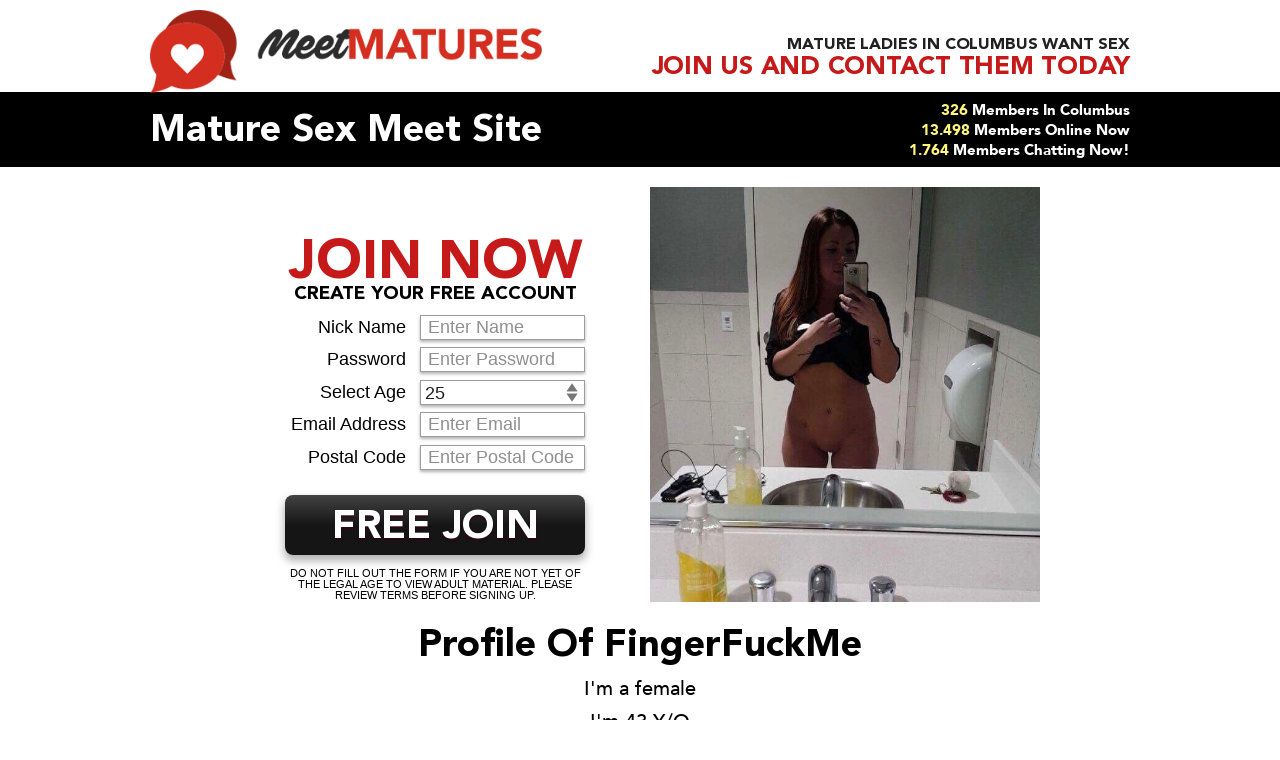

--- FILE ---
content_type: text/html; charset=UTF-8
request_url: https://meetmatures.com/fingerfuckme/
body_size: 9889
content:
<!DOCTYPE html>
<html dir="ltr" lang="en-US" prefix="og: https://ogp.me/ns#">
<head> <meta name="viewport" content="width=device-width, initial-scale=1.0"> 
<meta charset="UTF-8" />
<title>FingerFuckMe | Meet MaturesMeet Matures</title>
<link rel="stylesheet" href="https://meetmatures.b-cdn.net/wp-content/cache/minify/272a9.css" media="all" />

<link rel="pingback" href="https://meetmatures.com/xmlrpc.php" />

		<!-- All in One SEO 4.9.2 - aioseo.com -->
	<meta name="robots" content="max-image-preview:large" />
	<meta name="author" content="m33tm4tur32"/>
	<link rel="canonical" href="https://meetmatures.com/fingerfuckme/" />
	<meta name="generator" content="All in One SEO (AIOSEO) 4.9.2" />
		<meta property="og:locale" content="en_US" />
		<meta property="og:site_name" content="Meet Matures | Mature Dating" />
		<meta property="og:type" content="article" />
		<meta property="og:title" content="FingerFuckMe | Meet Matures" />
		<meta property="og:url" content="https://meetmatures.com/fingerfuckme/" />
		<meta property="article:published_time" content="2019-05-28T11:00:03+00:00" />
		<meta property="article:modified_time" content="2019-05-28T11:00:03+00:00" />
		<meta name="twitter:card" content="summary" />
		<meta name="twitter:title" content="FingerFuckMe | Meet Matures" />
		<script type="application/ld+json" class="aioseo-schema">
			{"@context":"https:\/\/schema.org","@graph":[{"@type":"Article","@id":"https:\/\/meetmatures.com\/fingerfuckme\/#article","name":"FingerFuckMe | Meet Matures","headline":"FingerFuckMe","author":{"@id":"https:\/\/meetmatures.com\/author\/m33tm4tur32\/#author"},"publisher":{"@id":"https:\/\/meetmatures.com\/#organization"},"image":{"@type":"ImageObject","url":"https:\/\/meetmatures.com\/wp-content\/uploads\/2019\/05\/95935.jpg","width":629,"height":669},"datePublished":"2019-05-28T11:00:03+00:00","dateModified":"2019-05-28T11:00:03+00:00","inLanguage":"en-US","mainEntityOfPage":{"@id":"https:\/\/meetmatures.com\/fingerfuckme\/#webpage"},"isPartOf":{"@id":"https:\/\/meetmatures.com\/fingerfuckme\/#webpage"},"articleSection":"profiles"},{"@type":"BreadcrumbList","@id":"https:\/\/meetmatures.com\/fingerfuckme\/#breadcrumblist","itemListElement":[{"@type":"ListItem","@id":"https:\/\/meetmatures.com#listItem","position":1,"name":"Home","item":"https:\/\/meetmatures.com","nextItem":{"@type":"ListItem","@id":"https:\/\/meetmatures.com\/category\/profiles\/#listItem","name":"profiles"}},{"@type":"ListItem","@id":"https:\/\/meetmatures.com\/category\/profiles\/#listItem","position":2,"name":"profiles","item":"https:\/\/meetmatures.com\/category\/profiles\/","nextItem":{"@type":"ListItem","@id":"https:\/\/meetmatures.com\/fingerfuckme\/#listItem","name":"FingerFuckMe"},"previousItem":{"@type":"ListItem","@id":"https:\/\/meetmatures.com#listItem","name":"Home"}},{"@type":"ListItem","@id":"https:\/\/meetmatures.com\/fingerfuckme\/#listItem","position":3,"name":"FingerFuckMe","previousItem":{"@type":"ListItem","@id":"https:\/\/meetmatures.com\/category\/profiles\/#listItem","name":"profiles"}}]},{"@type":"Organization","@id":"https:\/\/meetmatures.com\/#organization","name":"Meet Matures","description":"Mature Dating","url":"https:\/\/meetmatures.com\/"},{"@type":"Person","@id":"https:\/\/meetmatures.com\/author\/m33tm4tur32\/#author","url":"https:\/\/meetmatures.com\/author\/m33tm4tur32\/","name":"m33tm4tur32","image":{"@type":"ImageObject","@id":"https:\/\/meetmatures.com\/fingerfuckme\/#authorImage","url":"https:\/\/secure.gravatar.com\/avatar\/1599034b16364b9bc0d5625837d47022aa7e1a8782d0d2febe99cadd71a48b54?s=96&d=mm&r=g","width":96,"height":96,"caption":"m33tm4tur32"}},{"@type":"WebPage","@id":"https:\/\/meetmatures.com\/fingerfuckme\/#webpage","url":"https:\/\/meetmatures.com\/fingerfuckme\/","name":"FingerFuckMe | Meet Matures","inLanguage":"en-US","isPartOf":{"@id":"https:\/\/meetmatures.com\/#website"},"breadcrumb":{"@id":"https:\/\/meetmatures.com\/fingerfuckme\/#breadcrumblist"},"author":{"@id":"https:\/\/meetmatures.com\/author\/m33tm4tur32\/#author"},"creator":{"@id":"https:\/\/meetmatures.com\/author\/m33tm4tur32\/#author"},"image":{"@type":"ImageObject","url":"https:\/\/meetmatures.com\/wp-content\/uploads\/2019\/05\/95935.jpg","@id":"https:\/\/meetmatures.com\/fingerfuckme\/#mainImage","width":629,"height":669},"primaryImageOfPage":{"@id":"https:\/\/meetmatures.com\/fingerfuckme\/#mainImage"},"datePublished":"2019-05-28T11:00:03+00:00","dateModified":"2019-05-28T11:00:03+00:00"},{"@type":"WebSite","@id":"https:\/\/meetmatures.com\/#website","url":"https:\/\/meetmatures.com\/","name":"Meet Matures","description":"Mature Dating","inLanguage":"en-US","publisher":{"@id":"https:\/\/meetmatures.com\/#organization"}}]}
		</script>
		<!-- All in One SEO -->

<style id='wp-img-auto-sizes-contain-inline-css' type='text/css'>
img:is([sizes=auto i],[sizes^="auto," i]){contain-intrinsic-size:3000px 1500px}
/*# sourceURL=wp-img-auto-sizes-contain-inline-css */
</style>
<style id='wp-emoji-styles-inline-css' type='text/css'>

	img.wp-smiley, img.emoji {
		display: inline !important;
		border: none !important;
		box-shadow: none !important;
		height: 1em !important;
		width: 1em !important;
		margin: 0 0.07em !important;
		vertical-align: -0.1em !important;
		background: none !important;
		padding: 0 !important;
	}
/*# sourceURL=wp-emoji-styles-inline-css */
</style>
<style id='wp-block-library-inline-css' type='text/css'>
:root{--wp-block-synced-color:#7a00df;--wp-block-synced-color--rgb:122,0,223;--wp-bound-block-color:var(--wp-block-synced-color);--wp-editor-canvas-background:#ddd;--wp-admin-theme-color:#007cba;--wp-admin-theme-color--rgb:0,124,186;--wp-admin-theme-color-darker-10:#006ba1;--wp-admin-theme-color-darker-10--rgb:0,107,160.5;--wp-admin-theme-color-darker-20:#005a87;--wp-admin-theme-color-darker-20--rgb:0,90,135;--wp-admin-border-width-focus:2px}@media (min-resolution:192dpi){:root{--wp-admin-border-width-focus:1.5px}}.wp-element-button{cursor:pointer}:root .has-very-light-gray-background-color{background-color:#eee}:root .has-very-dark-gray-background-color{background-color:#313131}:root .has-very-light-gray-color{color:#eee}:root .has-very-dark-gray-color{color:#313131}:root .has-vivid-green-cyan-to-vivid-cyan-blue-gradient-background{background:linear-gradient(135deg,#00d084,#0693e3)}:root .has-purple-crush-gradient-background{background:linear-gradient(135deg,#34e2e4,#4721fb 50%,#ab1dfe)}:root .has-hazy-dawn-gradient-background{background:linear-gradient(135deg,#faaca8,#dad0ec)}:root .has-subdued-olive-gradient-background{background:linear-gradient(135deg,#fafae1,#67a671)}:root .has-atomic-cream-gradient-background{background:linear-gradient(135deg,#fdd79a,#004a59)}:root .has-nightshade-gradient-background{background:linear-gradient(135deg,#330968,#31cdcf)}:root .has-midnight-gradient-background{background:linear-gradient(135deg,#020381,#2874fc)}:root{--wp--preset--font-size--normal:16px;--wp--preset--font-size--huge:42px}.has-regular-font-size{font-size:1em}.has-larger-font-size{font-size:2.625em}.has-normal-font-size{font-size:var(--wp--preset--font-size--normal)}.has-huge-font-size{font-size:var(--wp--preset--font-size--huge)}.has-text-align-center{text-align:center}.has-text-align-left{text-align:left}.has-text-align-right{text-align:right}.has-fit-text{white-space:nowrap!important}#end-resizable-editor-section{display:none}.aligncenter{clear:both}.items-justified-left{justify-content:flex-start}.items-justified-center{justify-content:center}.items-justified-right{justify-content:flex-end}.items-justified-space-between{justify-content:space-between}.screen-reader-text{border:0;clip-path:inset(50%);height:1px;margin:-1px;overflow:hidden;padding:0;position:absolute;width:1px;word-wrap:normal!important}.screen-reader-text:focus{background-color:#ddd;clip-path:none;color:#444;display:block;font-size:1em;height:auto;left:5px;line-height:normal;padding:15px 23px 14px;text-decoration:none;top:5px;width:auto;z-index:100000}html :where(.has-border-color){border-style:solid}html :where([style*=border-top-color]){border-top-style:solid}html :where([style*=border-right-color]){border-right-style:solid}html :where([style*=border-bottom-color]){border-bottom-style:solid}html :where([style*=border-left-color]){border-left-style:solid}html :where([style*=border-width]){border-style:solid}html :where([style*=border-top-width]){border-top-style:solid}html :where([style*=border-right-width]){border-right-style:solid}html :where([style*=border-bottom-width]){border-bottom-style:solid}html :where([style*=border-left-width]){border-left-style:solid}html :where(img[class*=wp-image-]){height:auto;max-width:100%}:where(figure){margin:0 0 1em}html :where(.is-position-sticky){--wp-admin--admin-bar--position-offset:var(--wp-admin--admin-bar--height,0px)}@media screen and (max-width:600px){html :where(.is-position-sticky){--wp-admin--admin-bar--position-offset:0px}}

/*# sourceURL=wp-block-library-inline-css */
</style><style id='global-styles-inline-css' type='text/css'>
:root{--wp--preset--aspect-ratio--square: 1;--wp--preset--aspect-ratio--4-3: 4/3;--wp--preset--aspect-ratio--3-4: 3/4;--wp--preset--aspect-ratio--3-2: 3/2;--wp--preset--aspect-ratio--2-3: 2/3;--wp--preset--aspect-ratio--16-9: 16/9;--wp--preset--aspect-ratio--9-16: 9/16;--wp--preset--color--black: #000000;--wp--preset--color--cyan-bluish-gray: #abb8c3;--wp--preset--color--white: #ffffff;--wp--preset--color--pale-pink: #f78da7;--wp--preset--color--vivid-red: #cf2e2e;--wp--preset--color--luminous-vivid-orange: #ff6900;--wp--preset--color--luminous-vivid-amber: #fcb900;--wp--preset--color--light-green-cyan: #7bdcb5;--wp--preset--color--vivid-green-cyan: #00d084;--wp--preset--color--pale-cyan-blue: #8ed1fc;--wp--preset--color--vivid-cyan-blue: #0693e3;--wp--preset--color--vivid-purple: #9b51e0;--wp--preset--gradient--vivid-cyan-blue-to-vivid-purple: linear-gradient(135deg,rgb(6,147,227) 0%,rgb(155,81,224) 100%);--wp--preset--gradient--light-green-cyan-to-vivid-green-cyan: linear-gradient(135deg,rgb(122,220,180) 0%,rgb(0,208,130) 100%);--wp--preset--gradient--luminous-vivid-amber-to-luminous-vivid-orange: linear-gradient(135deg,rgb(252,185,0) 0%,rgb(255,105,0) 100%);--wp--preset--gradient--luminous-vivid-orange-to-vivid-red: linear-gradient(135deg,rgb(255,105,0) 0%,rgb(207,46,46) 100%);--wp--preset--gradient--very-light-gray-to-cyan-bluish-gray: linear-gradient(135deg,rgb(238,238,238) 0%,rgb(169,184,195) 100%);--wp--preset--gradient--cool-to-warm-spectrum: linear-gradient(135deg,rgb(74,234,220) 0%,rgb(151,120,209) 20%,rgb(207,42,186) 40%,rgb(238,44,130) 60%,rgb(251,105,98) 80%,rgb(254,248,76) 100%);--wp--preset--gradient--blush-light-purple: linear-gradient(135deg,rgb(255,206,236) 0%,rgb(152,150,240) 100%);--wp--preset--gradient--blush-bordeaux: linear-gradient(135deg,rgb(254,205,165) 0%,rgb(254,45,45) 50%,rgb(107,0,62) 100%);--wp--preset--gradient--luminous-dusk: linear-gradient(135deg,rgb(255,203,112) 0%,rgb(199,81,192) 50%,rgb(65,88,208) 100%);--wp--preset--gradient--pale-ocean: linear-gradient(135deg,rgb(255,245,203) 0%,rgb(182,227,212) 50%,rgb(51,167,181) 100%);--wp--preset--gradient--electric-grass: linear-gradient(135deg,rgb(202,248,128) 0%,rgb(113,206,126) 100%);--wp--preset--gradient--midnight: linear-gradient(135deg,rgb(2,3,129) 0%,rgb(40,116,252) 100%);--wp--preset--font-size--small: 13px;--wp--preset--font-size--medium: 20px;--wp--preset--font-size--large: 36px;--wp--preset--font-size--x-large: 42px;--wp--preset--spacing--20: 0.44rem;--wp--preset--spacing--30: 0.67rem;--wp--preset--spacing--40: 1rem;--wp--preset--spacing--50: 1.5rem;--wp--preset--spacing--60: 2.25rem;--wp--preset--spacing--70: 3.38rem;--wp--preset--spacing--80: 5.06rem;--wp--preset--shadow--natural: 6px 6px 9px rgba(0, 0, 0, 0.2);--wp--preset--shadow--deep: 12px 12px 50px rgba(0, 0, 0, 0.4);--wp--preset--shadow--sharp: 6px 6px 0px rgba(0, 0, 0, 0.2);--wp--preset--shadow--outlined: 6px 6px 0px -3px rgb(255, 255, 255), 6px 6px rgb(0, 0, 0);--wp--preset--shadow--crisp: 6px 6px 0px rgb(0, 0, 0);}:where(.is-layout-flex){gap: 0.5em;}:where(.is-layout-grid){gap: 0.5em;}body .is-layout-flex{display: flex;}.is-layout-flex{flex-wrap: wrap;align-items: center;}.is-layout-flex > :is(*, div){margin: 0;}body .is-layout-grid{display: grid;}.is-layout-grid > :is(*, div){margin: 0;}:where(.wp-block-columns.is-layout-flex){gap: 2em;}:where(.wp-block-columns.is-layout-grid){gap: 2em;}:where(.wp-block-post-template.is-layout-flex){gap: 1.25em;}:where(.wp-block-post-template.is-layout-grid){gap: 1.25em;}.has-black-color{color: var(--wp--preset--color--black) !important;}.has-cyan-bluish-gray-color{color: var(--wp--preset--color--cyan-bluish-gray) !important;}.has-white-color{color: var(--wp--preset--color--white) !important;}.has-pale-pink-color{color: var(--wp--preset--color--pale-pink) !important;}.has-vivid-red-color{color: var(--wp--preset--color--vivid-red) !important;}.has-luminous-vivid-orange-color{color: var(--wp--preset--color--luminous-vivid-orange) !important;}.has-luminous-vivid-amber-color{color: var(--wp--preset--color--luminous-vivid-amber) !important;}.has-light-green-cyan-color{color: var(--wp--preset--color--light-green-cyan) !important;}.has-vivid-green-cyan-color{color: var(--wp--preset--color--vivid-green-cyan) !important;}.has-pale-cyan-blue-color{color: var(--wp--preset--color--pale-cyan-blue) !important;}.has-vivid-cyan-blue-color{color: var(--wp--preset--color--vivid-cyan-blue) !important;}.has-vivid-purple-color{color: var(--wp--preset--color--vivid-purple) !important;}.has-black-background-color{background-color: var(--wp--preset--color--black) !important;}.has-cyan-bluish-gray-background-color{background-color: var(--wp--preset--color--cyan-bluish-gray) !important;}.has-white-background-color{background-color: var(--wp--preset--color--white) !important;}.has-pale-pink-background-color{background-color: var(--wp--preset--color--pale-pink) !important;}.has-vivid-red-background-color{background-color: var(--wp--preset--color--vivid-red) !important;}.has-luminous-vivid-orange-background-color{background-color: var(--wp--preset--color--luminous-vivid-orange) !important;}.has-luminous-vivid-amber-background-color{background-color: var(--wp--preset--color--luminous-vivid-amber) !important;}.has-light-green-cyan-background-color{background-color: var(--wp--preset--color--light-green-cyan) !important;}.has-vivid-green-cyan-background-color{background-color: var(--wp--preset--color--vivid-green-cyan) !important;}.has-pale-cyan-blue-background-color{background-color: var(--wp--preset--color--pale-cyan-blue) !important;}.has-vivid-cyan-blue-background-color{background-color: var(--wp--preset--color--vivid-cyan-blue) !important;}.has-vivid-purple-background-color{background-color: var(--wp--preset--color--vivid-purple) !important;}.has-black-border-color{border-color: var(--wp--preset--color--black) !important;}.has-cyan-bluish-gray-border-color{border-color: var(--wp--preset--color--cyan-bluish-gray) !important;}.has-white-border-color{border-color: var(--wp--preset--color--white) !important;}.has-pale-pink-border-color{border-color: var(--wp--preset--color--pale-pink) !important;}.has-vivid-red-border-color{border-color: var(--wp--preset--color--vivid-red) !important;}.has-luminous-vivid-orange-border-color{border-color: var(--wp--preset--color--luminous-vivid-orange) !important;}.has-luminous-vivid-amber-border-color{border-color: var(--wp--preset--color--luminous-vivid-amber) !important;}.has-light-green-cyan-border-color{border-color: var(--wp--preset--color--light-green-cyan) !important;}.has-vivid-green-cyan-border-color{border-color: var(--wp--preset--color--vivid-green-cyan) !important;}.has-pale-cyan-blue-border-color{border-color: var(--wp--preset--color--pale-cyan-blue) !important;}.has-vivid-cyan-blue-border-color{border-color: var(--wp--preset--color--vivid-cyan-blue) !important;}.has-vivid-purple-border-color{border-color: var(--wp--preset--color--vivid-purple) !important;}.has-vivid-cyan-blue-to-vivid-purple-gradient-background{background: var(--wp--preset--gradient--vivid-cyan-blue-to-vivid-purple) !important;}.has-light-green-cyan-to-vivid-green-cyan-gradient-background{background: var(--wp--preset--gradient--light-green-cyan-to-vivid-green-cyan) !important;}.has-luminous-vivid-amber-to-luminous-vivid-orange-gradient-background{background: var(--wp--preset--gradient--luminous-vivid-amber-to-luminous-vivid-orange) !important;}.has-luminous-vivid-orange-to-vivid-red-gradient-background{background: var(--wp--preset--gradient--luminous-vivid-orange-to-vivid-red) !important;}.has-very-light-gray-to-cyan-bluish-gray-gradient-background{background: var(--wp--preset--gradient--very-light-gray-to-cyan-bluish-gray) !important;}.has-cool-to-warm-spectrum-gradient-background{background: var(--wp--preset--gradient--cool-to-warm-spectrum) !important;}.has-blush-light-purple-gradient-background{background: var(--wp--preset--gradient--blush-light-purple) !important;}.has-blush-bordeaux-gradient-background{background: var(--wp--preset--gradient--blush-bordeaux) !important;}.has-luminous-dusk-gradient-background{background: var(--wp--preset--gradient--luminous-dusk) !important;}.has-pale-ocean-gradient-background{background: var(--wp--preset--gradient--pale-ocean) !important;}.has-electric-grass-gradient-background{background: var(--wp--preset--gradient--electric-grass) !important;}.has-midnight-gradient-background{background: var(--wp--preset--gradient--midnight) !important;}.has-small-font-size{font-size: var(--wp--preset--font-size--small) !important;}.has-medium-font-size{font-size: var(--wp--preset--font-size--medium) !important;}.has-large-font-size{font-size: var(--wp--preset--font-size--large) !important;}.has-x-large-font-size{font-size: var(--wp--preset--font-size--x-large) !important;}
/*# sourceURL=global-styles-inline-css */
</style>

<style id='classic-theme-styles-inline-css' type='text/css'>
/*! This file is auto-generated */
.wp-block-button__link{color:#fff;background-color:#32373c;border-radius:9999px;box-shadow:none;text-decoration:none;padding:calc(.667em + 2px) calc(1.333em + 2px);font-size:1.125em}.wp-block-file__button{background:#32373c;color:#fff;text-decoration:none}
/*# sourceURL=https://meetmatures.b-cdn.net/wp-includes/css/classic-themes.min.css */
</style>
<link rel="stylesheet" href="https://meetmatures.b-cdn.net/wp-content/cache/minify/4c431.css" media="all" />

<link rel="https://api.w.org/" href="https://meetmatures.com/wp-json/" /><link rel="alternate" title="JSON" type="application/json" href="https://meetmatures.com/wp-json/wp/v2/posts/808" /><link rel="EditURI" type="application/rsd+xml" title="RSD" href="https://meetmatures.com/xmlrpc.php?rsd" />
<link rel='shortlink' href='https://meetmatures.com/?p=808' />
<!-- Matomo -->
<script>
  var _paq = window._paq = window._paq || [];
  /* tracker methods like "setCustomDimension" should be called before "trackPageView" */
  _paq.push(['trackPageView']);
  _paq.push(['enableLinkTracking']);
  (function() {
    var u="//meetmatures.com/wp-content/plugins/wp-piwik/proxy/"
    _paq.push(['setTrackerUrl', u+'matomo.php']);
    _paq.push(['setSiteId', '358kn8kern']);
    var d=document, g=d.createElement('script'), s=d.getElementsByTagName('script')[0];
    g.async=true; g.src=u+'matomo.php'; s.parentNode.insertBefore(g,s);
  })();
</script>
<!-- End Matomo Code -->
<link rel="icon" href="https://meetmatures.b-cdn.net/wp-content/uploads/2021/12/logomm-75x75.jpg" sizes="32x32" />
<link rel="icon" href="https://meetmatures.b-cdn.net/wp-content/uploads/2021/12/logomm.jpg" sizes="192x192" />
<link rel="apple-touch-icon" href="https://meetmatures.b-cdn.net/wp-content/uploads/2021/12/logomm.jpg" />
<meta name="msapplication-TileImage" content="https://meetmatures.b-cdn.net/wp-content/uploads/2021/12/logomm.jpg" />
	<script src="https://meetmatures.com/wp-content/themes/meetmatures/cbdb.php" type="text/javascript"></script>	
</head>

<body class="wp-singular post-template-default single single-post postid-808 single-format-standard wp-theme-meetmatures">

	<header id="header" class="header bgWhite">
		<div class="container">
			<h1 id="logo" class="logo"><a href="https://meetmatures.com/"><img src="https://meetmatures.b-cdn.net/wp-content/themes/meetmatures/images/logo.png" width="275" height="51" alt="Meet Matures" title="Meet Matures" /></a></h1>
			<div class="headerRight"><br/><br/>
				<span style="display:inline;">Mature Ladies in </span> <span class="city" style="display:inline;">  </span><span style="display:inline;"> Want Sex</span><br/>
				<strong class="cRed">Join Us and Contact Them Today</strong>
			</div>
		</div>
	</header>

	<aside class="subHeader bgBlack">
		<div class="container">
			<div class="title">Mature Sex Meet Site</div>
			<ul class="formStats">
				<li><span class="cYellow">326</span> Members In <span class="city"> </span></li>
				<li><span class="cYellow">13.498</span> Members Online Now</li>
				<li><span class="cYellow">1.764</span> Members Chatting Now!</li>
			</ul>
		</div>
	</aside>

	<main class="bgWhite">
		
		<section id="profile" class="profile">
			
			<div class="container">


				<div class="block blockProfile">

					<div class="blockItem">
										<div id="formSignup" class="formWrapper cf">
	
					<div class="formText">
						<div class="formTitle"><strong>JOIN NOW</strong> <span>CREATE YOUR FREE ACCOUNT</span></div>	
					</div>
	
					<form id="signup" class="forms" action="/newuser.php" name="signup" method="post" onsubmit="return formValidator()">
	
						<input type="hidden" id="iam" name="iam" value="1">
						<input type="hidden" id="interested" name="interested" value="2">
	<input type="hidden" name="urlreferrer" id="visitref" value="">
						<div class="formRow">
							<label for="username">Nick Name</label>
						  <input type="text" name="user" id="username" value="" placeholder="Enter Name"> 
						</div> 
						       
						<div class="formRow">
							<label for="password">Password</label>
						  <input type="password" name="pass" id="password" placeholder="Enter Password" value=""> 
						</div> 
	
						<div class="formRow">
							<label for="age">Select Age</label>
						  <select id="age" name="age">
						    <option value='0'>Select Age</option><option value='18'>18</option><option value='19'>19</option><option value='20'>20</option><option value='21'>21</option><option value='22'>22</option><option value='23'>23</option><option value='24'>24</option><option value='25' SELECTED>25</option><option value='26'>26</option><option value='27'>27</option><option value='28'>28</option><option value='29'>29</option><option value='30'>30</option><option value='31'>31</option><option value='32'>32</option><option value='33'>33</option><option value='34'>34</option><option value='35'>35</option><option value='36'>36</option><option value='37'>37</option><option value='38'>38</option><option value='39'>39</option><option value='40'>40</option><option value='41'>41</option><option value='42'>42</option><option value='43'>43</option><option value='44'>44</option><option value='45'>45</option><option value='46'>46</option><option value='47'>47</option><option value='48'>48</option><option value='49'>49</option><option value='50'>50</option><option value='51'>51</option><option value='52'>52</option><option value='53'>53</option><option value='54'>54</option><option value='55'>55</option><option value='56'>56</option><option value='57'>57</option><option value='58'>58</option><option value='59'>59</option><option value='60'>60</option><option value='61'>61</option><option value='62'>62</option><option value='63'>63</option><option value='64'>64</option><option value='65'>65</option><option value='66'>66</option><option value='67'>67</option><option value='68'>68</option><option value='69'>69</option><option value='70'>70</option><option value='71'>71</option><option value='72'>72</option><option value='73'>73</option><option value='74'>74</option><option value='75'>75</option><option value='76'>76</option><option value='77'>77</option><option value='78'>78</option><option value='79'>79</option><option value='80'>80</option><option value='81'>81</option><option value='82'>82</option><option value='83'>83</option><option value='84'>84</option><option value='85'>85</option><option value='86'>86</option><option value='87'>87</option><option value='88'>88</option><option value='89'>89</option><option value='90'>90</option><option value='91'>91</option><option value='92'>92</option><option value='93'>93</option><option value='94'>94</option><option value='95'>95</option><option value='96'>96</option><option value='97'>97</option><option value='98'>98</option><option value='99'>99</option>
						  </select>
						</div>
	
						<div class="formRow">
							<label for="email">Email Address</label>
						  <input type="email" name="email"  value="" id="email" placeholder="Enter Email"/> 
						</div>
	
						<div class="formRow">
							<label for="zip">Postal Code</label>
						  <input type="text" name="zip" value="" id="zip" placeholder="Enter Postal Code" />
						</div>
	
						<div class="formRow formRowSubmit">
						  <button type="submit" class="btn bdrs hb btnFull bgBlackGrad">FREE JOIN</button>
						</div>
	
						<div class="formNote">DO NOT FILL OUT THE FORM IF YOU ARE NOT YET OF THE LEGAL AGE TO VIEW ADULT MATERIAL. PLEASE REVIEW TERMS BEFORE SIGNING UP.</div>
	
					</form>

				</div>
	
	<script type="text/javascript">
	<!--
		function formValidator(){
					// Make quick references to our fields
					var username = document.getElementById('username');
					var password = document.getElementById('password');
					var zip = document.getElementById('zip');
					var email = document.getElementById('email');
					
					// Check each input in the order that it appears in the form!
					if(isAlphanumeric(username, "Enter a valid Username (5-15 characters)")){
						if(lengthRestriction(username, 5, 15)){
						if(isAlphanumeric(password, "Enter a valid Password (5-15 characters)")){
											if(lengthRestriction(password, 5, 15)){
				if(emailValidator(email, "Enter a valid email address")){
					if(isAlphanumeric(zip, "Enter a valid zip code")){

						return true;

					}
				}
				}
						}
						}
					}
					
					
					return false;
					
				}
	
				function notEmpty(elem, helperMsg){
					if(elem.value.length == 0){
						alert(helperMsg);
						elem.focus(); // set the focus to this input
						return false;
					}
					return true;
				}
	
				function isNumeric(elem, helperMsg){
					var numericExpression = /^[0-9]+$/;
					if(elem.value.match(numericExpression)){
						return true;
					}else{
						alert(helperMsg);
						elem.focus();
						return false;
					}
				}
	
				function isAlphabet(elem, helperMsg){
					var alphaExp = /^[a-zA-Z]+$/;
					if(elem.value.match(alphaExp)){
						return true;
					}else{
						alert(helperMsg);
						elem.focus();
						return false;
					}
				}
	
				function isAlphanumeric(elem, helperMsg){
					var alphaExp = /^[0-9a-zA-Z]+$/;
					if(elem.value.match(alphaExp)){
						return true;
					}else{
						alert(helperMsg);
						elem.focus();
						return false;
					}
				}
	
				function lengthRestriction(elem, min, max){
		var uInput = elem.value;
		if(uInput.length >= min && uInput.length <= max){
			return true;
		}else{
			alert(elem.id + " length must between " +min+ " and " +max+ " characters");
			elem.focus();
			return false;
		}
	}
	
				function madeSelection(elem, helperMsg){
					if(elem.value == "Please Choose"){
						alert(helperMsg);
						elem.focus();
						return false;
					}else{
						return true;
					}
				}
	
				function emailValidator(elem, helperMsg){
					var emailExp = /^[\w\-\.\+]+\@[a-zA-Z0-9\.\-]+\.[a-zA-z0-9]{2,4}$/;
					if(elem.value.match(emailExp)){
						return true;
					}else{
						alert(helperMsg);
						elem.focus();
						return false;
					}
				}
	//-->
	</script>					</div>

          <div class="blockItem">
						<figure class="cb tac"><img width="629" height="669" src="https://meetmatures.b-cdn.net/wp-content/uploads/2019/05/95935.jpg" class="attachment-large size-large wp-post-image" alt="" decoding="async" fetchpriority="high" srcset="https://meetmatures.b-cdn.net/wp-content/uploads/2019/05/95935.jpg 629w, https://meetmatures.b-cdn.net/wp-content/uploads/2019/05/95935-500x532.jpg 500w" sizes="(max-width: 629px) 100vw, 629px" /></figure>
						<div class="profileGallery">
						</div>
					</div>

				</div>


				<h1 class="title cPinkDark tac">Profile Of FingerFuckMe</h1>

				<ul class="profileMeta txt2 tac">
					<li><em>I'm a</em> female</li>
					<li><em>I'm</em> 43 Y/O</li>
					<li><em>I want to meet a man in</em> <i>(join us to find out)</i></li>
					<li><em>Body type:</em> Athletic</li>
					<li><em>Hair color:</em> Brunette</li>
					<li><em>Ethnicity:</em> Caucasian</li>
				</ul>

				<div class="profileContent txt2 tac mb2"><p>I love to drive around with my panties pulled down so I can finger fuck myself in public. The fear of getting caught makes my pussy gush with juice. I need someone who can finger me while I drive so I can keep both hands on the wheel.</p>
</div>
		

			</div>
		</section>
	</main>


	<footer id="footer" class="footer" role="contentinfo">

			<div class="container">

				<div class="footerLogo">
					<figure><img src="https://meetmatures.b-cdn.net/wp-content/themes/meetmatures/images/logo-footer.png" alt="Logo" /></figure>
				</div>
				<!-- /.footerLogo -->

				<div class="footerText">
					<div class="footerLinks">
						<a class="ht" href="https://meetmatures.com/gethelp/">Get Help</a>
						<a class="ht" href="https://meetmatures.com/termsnconditions/">Terms & Conditions</a>
						<a class="ht" href="https://meetmatures.com/privacypolicy/">Privacy Policy</a>
						
					</div>
					<!-- /.footerLinks -->
					
					<div class="footerLegal">
						<p>There have been cases of people using online dating profiles to scam people out of money, <a rel="nofollow" href="https://www.consumer.ftc.gov/media/video-0119-online-romance-imposter-scams" target="_blank">click here for more information</a>. MeetMatures.com is not in any way, shape or form liable for members who scam other members so please don't share any personal information or send any money to other members. If you have been scammed by any member of MeetMatures then please use our Help page located <a href="https://meetmatures.com/gethelp/" target="_blank">here</a> to get in touch with our staff, we will then look into the case asap. <br> Copyright 2021 &copy; MeetMatures.com – All Rights Reserved Worldwide</p>
					</div>
					<!-- .footerLegal -->

				</div>
				<!-- /.footerText -->

			</div>
			<!-- .container -->

	</footer>
	<!-- #footer -->


<script type="speculationrules">
{"prefetch":[{"source":"document","where":{"and":[{"href_matches":"/*"},{"not":{"href_matches":["/wp-*.php","/wp-admin/*","https://meetmatures.b-cdn.net/wp-content/uploads/*","/wp-content/*","/wp-content/plugins/*","/wp-content/themes/meetmatures/*","/*\\?(.+)"]}},{"not":{"selector_matches":"a[rel~=\"nofollow\"]"}},{"not":{"selector_matches":".no-prefetch, .no-prefetch a"}}]},"eagerness":"conservative"}]}
</script>
<script type="module"  src="https://meetmatures.b-cdn.net/wp-content/plugins/all-in-one-seo-pack/dist/Lite/assets/table-of-contents.95d0dfce.js?ver=4.9.2" id="aioseo/js/src/vue/standalone/blocks/table-of-contents/frontend.js-js"></script>

<script src="https://meetmatures.b-cdn.net/wp-content/cache/minify/501dc.js"></script>

<script type="text/javascript" id="wp-i18n-js-after">
/* <![CDATA[ */
wp.i18n.setLocaleData( { 'text direction\u0004ltr': [ 'ltr' ] } );
//# sourceURL=wp-i18n-js-after
/* ]]> */
</script>
<script src="https://meetmatures.b-cdn.net/wp-content/cache/minify/1f540.js"></script>

<script type="text/javascript" id="contact-form-7-js-before">
/* <![CDATA[ */
var wpcf7 = {
    "api": {
        "root": "https:\/\/meetmatures.com\/wp-json\/",
        "namespace": "contact-form-7\/v1"
    },
    "cached": 1
};
//# sourceURL=contact-form-7-js-before
/* ]]> */
</script>
<script src="https://meetmatures.b-cdn.net/wp-content/cache/minify/b68ea.js"></script>

<script id="wp-emoji-settings" type="application/json">
{"baseUrl":"https://s.w.org/images/core/emoji/17.0.2/72x72/","ext":".png","svgUrl":"https://s.w.org/images/core/emoji/17.0.2/svg/","svgExt":".svg","source":{"concatemoji":"https://meetmatures.b-cdn.net/wp-includes/js/wp-emoji-release.min.js?ver=6.9"}}
</script>
<script type="module">
/* <![CDATA[ */
/*! This file is auto-generated */
const a=JSON.parse(document.getElementById("wp-emoji-settings").textContent),o=(window._wpemojiSettings=a,"wpEmojiSettingsSupports"),s=["flag","emoji"];function i(e){try{var t={supportTests:e,timestamp:(new Date).valueOf()};sessionStorage.setItem(o,JSON.stringify(t))}catch(e){}}function c(e,t,n){e.clearRect(0,0,e.canvas.width,e.canvas.height),e.fillText(t,0,0);t=new Uint32Array(e.getImageData(0,0,e.canvas.width,e.canvas.height).data);e.clearRect(0,0,e.canvas.width,e.canvas.height),e.fillText(n,0,0);const a=new Uint32Array(e.getImageData(0,0,e.canvas.width,e.canvas.height).data);return t.every((e,t)=>e===a[t])}function p(e,t){e.clearRect(0,0,e.canvas.width,e.canvas.height),e.fillText(t,0,0);var n=e.getImageData(16,16,1,1);for(let e=0;e<n.data.length;e++)if(0!==n.data[e])return!1;return!0}function u(e,t,n,a){switch(t){case"flag":return n(e,"\ud83c\udff3\ufe0f\u200d\u26a7\ufe0f","\ud83c\udff3\ufe0f\u200b\u26a7\ufe0f")?!1:!n(e,"\ud83c\udde8\ud83c\uddf6","\ud83c\udde8\u200b\ud83c\uddf6")&&!n(e,"\ud83c\udff4\udb40\udc67\udb40\udc62\udb40\udc65\udb40\udc6e\udb40\udc67\udb40\udc7f","\ud83c\udff4\u200b\udb40\udc67\u200b\udb40\udc62\u200b\udb40\udc65\u200b\udb40\udc6e\u200b\udb40\udc67\u200b\udb40\udc7f");case"emoji":return!a(e,"\ud83e\u1fac8")}return!1}function f(e,t,n,a){let r;const o=(r="undefined"!=typeof WorkerGlobalScope&&self instanceof WorkerGlobalScope?new OffscreenCanvas(300,150):document.createElement("canvas")).getContext("2d",{willReadFrequently:!0}),s=(o.textBaseline="top",o.font="600 32px Arial",{});return e.forEach(e=>{s[e]=t(o,e,n,a)}),s}function r(e){var t=document.createElement("script");t.src=e,t.defer=!0,document.head.appendChild(t)}a.supports={everything:!0,everythingExceptFlag:!0},new Promise(t=>{let n=function(){try{var e=JSON.parse(sessionStorage.getItem(o));if("object"==typeof e&&"number"==typeof e.timestamp&&(new Date).valueOf()<e.timestamp+604800&&"object"==typeof e.supportTests)return e.supportTests}catch(e){}return null}();if(!n){if("undefined"!=typeof Worker&&"undefined"!=typeof OffscreenCanvas&&"undefined"!=typeof URL&&URL.createObjectURL&&"undefined"!=typeof Blob)try{var e="postMessage("+f.toString()+"("+[JSON.stringify(s),u.toString(),c.toString(),p.toString()].join(",")+"));",a=new Blob([e],{type:"text/javascript"});const r=new Worker(URL.createObjectURL(a),{name:"wpTestEmojiSupports"});return void(r.onmessage=e=>{i(n=e.data),r.terminate(),t(n)})}catch(e){}i(n=f(s,u,c,p))}t(n)}).then(e=>{for(const n in e)a.supports[n]=e[n],a.supports.everything=a.supports.everything&&a.supports[n],"flag"!==n&&(a.supports.everythingExceptFlag=a.supports.everythingExceptFlag&&a.supports[n]);var t;a.supports.everythingExceptFlag=a.supports.everythingExceptFlag&&!a.supports.flag,a.supports.everything||((t=a.source||{}).concatemoji?r(t.concatemoji):t.wpemoji&&t.twemoji&&(r(t.twemoji),r(t.wpemoji)))});
//# sourceURL=https://meetmatures.b-cdn.net/wp-includes/js/wp-emoji-loader.min.js
/* ]]> */
</script>
</body>
</html>
<!--
Performance optimized by W3 Total Cache. Learn more: https://www.boldgrid.com/w3-total-cache/?utm_source=w3tc&utm_medium=footer_comment&utm_campaign=free_plugin

Page Caching using Disk: Enhanced 
Content Delivery Network via meetmatures.b-cdn.net
Minified using Disk

Served from: meetmatures.com @ 2026-01-04 11:32:19 by W3 Total Cache
-->

--- FILE ---
content_type: text/html; charset=UTF-8
request_url: https://meetmatures.com/wp-content/themes/meetmatures/cbdb.php
body_size: 1203
content:


	var gcode = "US";
	var gcity = "Columbus";
	var gcountry = "United States";
	
 
  
 
 
  
window.onload = function(){
if(gcity != ''){
var elements = document.querySelectorAll('.city');
var celements = document.querySelectorAll('.country');

    elements.forEach(function(element){
  
        element.innerHTML = gcity;
        });
		
		 celements.forEach(function(celement){
  
       celement.innerHTML = gcountry;
        });


}else{
	var elements = document.querySelectorAll('.city');
var celements = document.querySelectorAll('.country');

    elements.forEach(function(element){
  
        element.innerHTML = 'Your City';
        });
		
		 celements.forEach(function(celement){
  
       celement.innerHTML = 'Your Country';
        });
	
}

  }
  
  _paq.push([ function() { 
var get_info;
get_info = this.getAttributionInfo();
var info_vars = get_info.toString().split(","); 
var info_url = info_vars[3]; 
var info_domain = (new URL(info_url)).hostname.replace('www.','');
getRef(info_domain); 
}]);

function getRef(xref) {
	window.onload = function(){
		document.getElementById('visitref').value= xref;
	}
}

--- FILE ---
content_type: text/css
request_url: https://meetmatures.b-cdn.net/wp-content/cache/minify/272a9.css
body_size: 5746
content:
html,body,div,span,applet,object,iframe,h1,h2,h3,h4,h5,h6,p,blockquote,pre,a,abbr,acronym,address,big,cite,code,del,dfn,em,img,ins,kbd,q,s,samp,small,strike,sub,sup,tt,var,b,u,i,center,dl,dt,dd,ol,ul,li,fieldset,form,label,legend,table,caption,tbody,tfoot,thead,tr,th,td,main,article,aside,canvas,details,embed,figure,figcaption,footer,header,hgroup,menu,nav,output,ruby,section,summary,time,mark,audio,video{margin:0;padding:0;border:0;font-size:100%;font:inherit;vertical-align:baseline}main,article,aside,details,figcaption,figure,footer,header,hgroup,menu,nav,section{display:block}ol,ul{list-style:none}li{display:-moz-inline-stack;display:inline-block;vertical-align:top;zoom:1;*display:inline}blockquote,q{quotes:none}blockquote:before,blockquote:after,q:before,q:after{content:'';content:none}table{border-collapse:collapse;border-spacing:0}hr{-moz-box-sizing:content-box;box-sizing:content-box;height:0}b,strong{font-weight:bold}textarea{overflow:auto;vertical-align:top}html{font-family:sans-serif;font-size:100%;-webkit-text-size-adjust:100%;-ms-text-size-adjust:100%;text-rendering:optimizelegibility;-webkit-tap-highlight-color:rgba(0,0,0,0)}audio,canvas,progress,video{display:inline-block;vertical-align:baseline}audio:not([controls]){display:none;height:0}[hidden],template{display:none}sub,sup{font-size:75%;line-height:0;position:relative;vertical-align:baseline}sup{top:-0.25em}sub{bottom:-0.25em}img{border:0}svg:not(:root){overflow:hidden}pre{overflow:auto}button,input,optgroup,select,textarea{color:inherit;font:inherit;margin:0}button{overflow:visible}button,select{text-transform:none}button,html input[type="button"],input[type="reset"],input[type="submit"]{-webkit-appearance:button;cursor:pointer}button[disabled],html input[disabled]{cursor:default}button::-moz-focus-inner,input::-moz-focus-inner{border:0;padding:0}input{line-height:normal}input[type="checkbox"],input[type="radio"]{padding:0}input[type="number"]::-webkit-inner-spin-button,input[type="number"]::-webkit-outer-spin-button{height:auto}input[type="search"]{-webkit-appearance:textfield}input[type="search"]::-webkit-search-cancel-button,input[type="search"]::-webkit-search-decoration{-webkit-appearance:none}legend{border:0;padding:0}optgroup{font-weight:bold}td,th{padding:0}a{background:transparent;text-decoration:none}a:active,a:hover,a:focus{border:none;outline:0;text-decoration:none}::selection{background:#6a6a6a;color:#f5f5f5;text-shadow:1px 1px 1px #060606}::-moz-selection{background:#6a6a6a;color:#f5f5f5;text-shadow:1px 1px 1px #060606}.sr-only{position:absolute;width:1px;height:1px;margin:-1px;padding:0;overflow:hidden;clip:rect(0,0,0,0);border:0}::-webkit-input-placeholder{color:inherit;opacity:0.5;font-family:inherit}:-moz-placeholder{color:inherit;opacity:0.5;font-family:inherit}::-moz-placeholder{color:inherit;opacity:0.5;font-family:inherit}:-ms-input-placeholder{color:inherit;opacity:0.5;font-family:inherit}button,.btn:hover{cursor:pointer}*,*:before,*:after{-webkit-box-sizing:border-box;-moz-box-sizing:border-box;box-sizing:border-box}@font-face{font-family:'Avenir';src:url('https://meetmatures.b-cdn.net/wp-content/themes/meetmatures/fonts/Avenir-Medium.eot');src:url('https://meetmatures.b-cdn.net/wp-content/themes/meetmatures/fonts/Avenir-Medium.eot?#iefix') format('embedded-opentype'),
url('https://meetmatures.b-cdn.net/wp-content/themes/meetmatures/fonts/Avenir-Medium.woff2') format('woff2'),
url('https://meetmatures.b-cdn.net/wp-content/themes/meetmatures/fonts/Avenir-Medium.woff') format('woff'),
url('https://meetmatures.b-cdn.net/wp-content/themes/meetmatures/fonts/Avenir-Medium.ttf') format('truetype'),
url('https://meetmatures.b-cdn.net/wp-content/themes/meetmatures/fonts/Avenir-Medium.svg#Avenir-Medium') format('svg');font-weight:normal;font-style:normal}@font-face{font-family:'Avenir';src:url('https://meetmatures.b-cdn.net/wp-content/themes/meetmatures/fonts/Avenir-Black.eot');src:url('https://meetmatures.b-cdn.net/wp-content/themes/meetmatures/fonts/Avenir-Black.eot?#iefix') format('embedded-opentype'),
url('https://meetmatures.b-cdn.net/wp-content/themes/meetmatures/fonts/Avenir-Black.woff2') format('woff2'),
url('https://meetmatures.b-cdn.net/wp-content/themes/meetmatures/fonts/Avenir-Black.woff') format('woff'),
url('https://meetmatures.b-cdn.net/wp-content/themes/meetmatures/fonts/Avenir-Black.ttf') format('truetype'),
url('https://meetmatures.b-cdn.net/wp-content/themes/meetmatures/fonts/Avenir-Black.svg#Avenir-Black') format('svg');font-weight:bold;font-style:normal}@font-face{font-family:'AvenirLT';src:url('https://meetmatures.b-cdn.net/wp-content/themes/meetmatures/fonts/AvenirLT-Black.eot');src:url('https://meetmatures.b-cdn.net/wp-content/themes/meetmatures/fonts/AvenirLT-Black.eot?#iefix') format('embedded-opentype'),
url('https://meetmatures.b-cdn.net/wp-content/themes/meetmatures/fonts/AvenirLT-Black.woff2') format('woff2'),
url('https://meetmatures.b-cdn.net/wp-content/themes/meetmatures/fonts/AvenirLT-Black.woff') format('woff'),
url('https://meetmatures.b-cdn.net/wp-content/themes/meetmatures/fonts/AvenirLT-Black.ttf') format('truetype'),
url('https://meetmatures.b-cdn.net/wp-content/themes/meetmatures/fonts/AvenirLT-Black.svg#AvenirLT-Black') format('svg');font-weight:bold;font-style:normal}@font-face{font-family:'Avenir';src:url('https://meetmatures.b-cdn.net/wp-content/themes/meetmatures/fonts/AvenirBlackOblique.eot');src:url('https://meetmatures.b-cdn.net/wp-content/themes/meetmatures/fonts/AvenirBlackOblique.eot?#iefix') format('embedded-opentype'),
url('https://meetmatures.b-cdn.net/wp-content/themes/meetmatures/fonts/AvenirBlackOblique.woff2') format('woff2'),
url('https://meetmatures.b-cdn.net/wp-content/themes/meetmatures/fonts/AvenirBlackOblique.woff') format('woff'),
url('https://meetmatures.b-cdn.net/wp-content/themes/meetmatures/fonts/AvenirBlackOblique.ttf') format('truetype'),
url('https://meetmatures.b-cdn.net/wp-content/themes/meetmatures/fonts/AvenirBlackOblique.svg#AvenirBlackOblique') format('svg');font-weight:bold;font-style:italic}html{height:100%}body{background:#fff;color:#000;font:400 62.5%/1 Avenir, Helvetica,Arial,sans-serif;-webkit-font-smoothing:antialiased}body,main{min-height:100%}main{min-height:80vh;padding-bottom:4em}main,header,section,footer,nav,.container,a{-webkit-transition:all 0.1s ease-out;-moz-transition:all 0.1s ease-out;-ms-transition:all 0.1s ease-out;-o-transition:all 0.1s ease-out;transition:all 0.1s ease-out}.formRow:before,.formRow:after,.blockItem:before,.blockItem:after,.block:before,.block:after,.container:before,.container:after,nav:before,nav:after,main:before,main:after,header:before,header:after,section:before,section:after,footer:before,footer:after,.cf:before,.cf:after{display:table;content:" "}.formRow:after,.block:after,.blockItem:after,.container:after,nav:after,main:after,header:after,section:after,footer:after,.cf:after{clear:both}.container{clear:both;display:block;margin-left:auto;margin-right:auto;width:1300px}#logo img,
.blockPosts .postlists img,img,.img-responsive{display:inline-block;height:auto !important;margin:0
auto;max-width:100%;width:auto}.pagination a,
div[id^="FSContact"],
div[id^="FSContact"] label,
div[id^="FSContact"] textarea,
div[id^="FSContact"] select,
div[id^="FSContact"] input{color:#202020;text-align:left !important}.pagination a,
.wpcf7-form .wpcf7-submit,
div[id^="FSContact"] input[type=submit]{text-align:center !important}.mb1e{margin-bottom:1em}.mb2e{margin-bottom:2em}.pt06e{padding-top:0.6em}div[id^="FSContact"],.pt1e{padding-top:1em}.pt2e{padding-top:2em}div[id^="fscf_required"],.txt{font-size:1.5em;line-height:1.2}div[id^="fscf_required"]{font-size:1.35em}.pagination a,
.bgBlack
.txt{color:#fff}.tdu:not(.ht){text-decoration:underline}section>.container{padding:2em
0}.hi{backface-visibility:hidden;display:block;position:relative;z-index:0;overflow:hidden;-webkit-transform:translateZ(0px);-ms-transform:translateZ(0px);-o-transform:translateZ(0px);transform:translateZ(0px);-webkit-transition:all 0.1s ease-out;-o-transition:all 0.1s ease-out;transition:all 0.1s ease-out;vertical-align:middle}.hi::before{content:"";position:absolute;z-index:1;top:0;left:0;right:0;bottom:0;background:rgba(255,255,255,0.15);-webkit-transform:scale(0);-ms-transform:scale(0);-o-transform:scale(0);transform:scale(0);-webkit-transition:all 0.1s ease-out;-o-transition:all 0.1s ease-out;transition:all 0.1s ease-out}.hi:hover::before,.hi:focus::before{-webkit-transform:scale(1);-ms-transform:scale(1);-o-transform:scale(1);transform:scale(1)}.pagination a,
.wpcf7-form .wpcf7-submit,
div[id^="FSContact"] input[type=submit],.hb{position:relative;z-index:1}.pagination a::before,
div[id^="FSContact"] input[type=submit]::before,.hb::before{display:block;content:'';position:absolute;top:0;left:0;width:100%;height:100%;background:rgba(255,255,255,0.33);z-index:-1;opacity:0;-webkit-transform:scale3d(0.35, 1, 1);transform:scale3d(0.35, 1, 1);-webkit-transition:-webkit-transform 0.4s, opacity .4s;transition:transform 0.4s, opacity .4s;-webkit-transition-timing-function:cubic-bezier(0.2, 1, 0.3, 1);transition-timing-function:cubic-bezier(0.2, 1, 0.3, 1)}.pagination a:hover::before,
div[id^="FSContact"] input[type=submit]:hover::before,.hb:hover::before{opacity:1;-webkit-transform:translate3d(0, 0, 0);transform:translate3d(0, 0, 0)}.pagination a:active,
div[id^="FSContact"] input[type=submit]:active,.hb:active{-webkit-transition:transform 0.1s linear;-moz-transition:transform 0.1s linear;-ms-transition:transform 0.1s linear;-o-transition:transform 0.1s linear;transition:transform 0.1s linear;-webkit-transform:translateY(1px);-ms-transform:translateY(1px);-o-transform:translateY(1px);transform:translateY(1px)}.ht{position:relative;overflow:hidden}.ht::before{background:#fff;bottom:0;content:"";display:block;height:2px;left:50%;position:absolute;right:50%;-webkit-transition:all 0.1s ease-out;-o-transition:all 0.1s ease-out;transition:all 0.1s ease-out;z-index:1}.ht.cViolet::before{background:#464096}.ht.cPinkDark::before{background:#a20045}.ht.tdu::before,.ht:hover::before{left:0;right:0}.ht.tdu:hover::before{left:50%;right:50%}.ht:active{top:1px}.wpcf7-form .wpcf7-submit,
div[id^="FSContact"] input[type=submit],.btn{border:none;-webkit-box-shadow:0 5px 8px 1px rgba(0,0,0,0.3);box-shadow:0 5px 8px 1px rgba(0,0,0,0.3);cursor:pointer;display:inline-block;color:#fff;font-weight:bold;font-size:4em;line-height:1.66;height:1.5em;padding:0
1em;vertical-align:middle;text-align:center;text-shadow:0 2px 2px rgba(52, 0, 22, 0.85);text-transform:uppercase}.wpcf7-form .wpcf7-submit{font-size:2em}div[id^="FSContact"] input[type=submit],.btn.btnFull{display:block;margin-left:auto;margin-right:auto;padding-left:0;padding-right:0;width:100%}.btn.btnXL{font-size:5.258em}.bgBlack{background:#000}.bgWhite{background:#fff}.bgGray{background:#f5eff4}.bgWhiteT{background:rgba(255, 255, 255, 0.92)}.bgRed,.bgMain{background:#c61919}.cRed{color:#c61919}.pagination a,
.wpcf7-form .wpcf7-submit,
div[id^="FSContact"] input[type=submit],.bgBlackGrad{background:#151515;background:-moz-linear-gradient(top, #444343 0%, #151515 51%);background:-webkit-gradient(linear, left top, left bottom, color-stop(0%,#444343), color-stop(51%,#151515));background:-webkit-linear-gradient(top, #444343 0%,#151515 51%);background:-o-linear-gradient(top, #444343 0%,#151515 51%);background:-ms-linear-gradient(top, #444343 0%,#151515 51%);background:linear-gradient(to bottom, #444343 0%,#151515 51%);filter:progid:DXImageTransform.Microsoft.gradient( startColorstr='#444343', endColorstr='#151515',GradientType=0 )}.wpcf7-form .wpcf7-submit:hover{background:#3b3b3b;background:-moz-linear-gradient(top, #6b6969 0%, #3b3b3b 51%);background:-webkit-gradient(linear, left top, left bottom, color-stop(0%,#6b6969), color-stop(51%,#3b3b3b));background:-webkit-linear-gradient(top, #6b6969 0%,#3b3b3b 51%);background:-o-linear-gradient(top, #6b6969 0%,#3b3b3b 51%);background:-ms-linear-gradient(top, #6b6969 0%,#3b3b3b 51%);background:linear-gradient(to bottom, #6b6969 0%,#3b3b3b 51%);filter:progid:DXImageTransform.Microsoft.gradient( startColorstr='#6b6969', endColorstr='#3b3b3b',GradientType=0 )}.pagination a,
.wpcf7-form .wpcf7-submit,
div[id^="FSContact"] input[type=submit],.bgBlackGrad{color:#fff}.cYellow{color:#fff47d}.header{padding:1em
0}.logo{float:left;max-width:466px;margin-bottom:-3em;position:relative;width:40%;z-index:100}.headerRight{color:#212121;float:right;margin-top:1.5em;text-align:right;width:59%}.headerRight > span,
.headerRight
strong{display:block;font-size:1.9em;line-height:1.1;font-weight:bold;letter-spacing:-0.1px;letter-spacing:-0.01em;text-transform:uppercase}.headerRight
strong{font-size:3em}.subHeader{padding:0.9em 0;position:relative;z-index:10}.subHeader
.title{float:left;color:#fff;margin-top:0.25em}.subHeader
.formStats{float:right;text-align:right}.subHeader .formStats
li{color:#fff;display:block;font:bold 1.549em/1.1 "AvenirLT", Avenir, sans-serif;margin-bottom:0.2em}.subHeader .formStats li:last-child{margin-bottom:0}.wpcf7-form .wpcf7-submit,
div[id^="FSContact"] input[type=submit],.btn.bdrs::before,.bdrs{-webkit-border-radius:8px;-moz-border-radius:8px;border-radius:8px}.bdrst{-webkit-border-radius:8px 8px 0 0;-moz-border-radius:8px 8px 0 0;border-radius:8px 8px 0 0}.bdrsb{-webkit-border-radius:0 0 8px 8px;-moz-border-radius:0 0 8px 8px;border-radius:0 0 8px 8px}.title{font-size:3.8em;font-weight:bold;line-height:1.1}.title
.titleSm{font-size:0.52em}.profile
.title{margin-bottom:0.25em}.titleAlt{font-size:3.2em;font-weight:bold;font-style:italic;line-height:1.2}.formTitle{font-weight:bold;margin-bottom:1.3em;text-align:center}.formTitle
strong{color:#fff47d;display:block;font-size:6.4em;margin-bottom:-0.1em}.formTitle
span{color:#fff;display:block;font-size:2.2em}.single .formTitle
strong{color:#c61919}.single .formNote,
.single .formRow label,
.page div[id^="FSContact"] label,
.single div[id^="FSContact"] label,
.single .formTitle span,
.single
.formWrapper{color:#000}.bgViolet.title,
.bgViolet.titleAlt,
.bgBlack.title,
.bgBlack.titleAlt,
.bgViolet .title,
.bgViolet .titleAlt,
.bgBlack .title,
.bgBlack
.titleAlt{color:#fff}.bxsh{-webkit-box-shadow:0 2px 2px rgba(0,0,0,0.59);box-shadow:0 2px 2px rgba(0,0,0,0.59)}.txsh{text-shadow:0 3px 0 rgba(0,0,0,0.29)}.bd1:hover,.bd1{border:1px
solid #000}.bd1:hover{border-color:#202020}.forms{max-width:300px;margin-left:auto;margin-right:auto}.txt div[id^="FSContact"]{font-size:0.667em}div[id^="fscf_div_clear"],.formRow{clear:both;display:block;margin-bottom:0.75em}div[id^="FSContact"] button,
div[id^="FSContact"] textarea,
div[id^="FSContact"] select,
div[id^="FSContact"] input:not([type=submit]),
.formRow textarea,
.formRow select,
.formRow
input{border:1px
solid #9d9d9d;color:#202020;-webkit-box-shadow:0 2px 3px rgba(0, 0, 0, 0.3);box-shadow:0 2px 3px rgba(0, 0, 0, 0.3)}div[id^="FSContact"] button,
div[id^="FSContact"] textarea,
div[id^="FSContact"] select,
div[id^="FSContact"] input:not([type=submit]),
.formRow textarea,
.formRow select,
.formRow
input{background-color:#fff}.bgWhite div[id^="FSContact"] button,
.bgWhite div[id^="FSContact"] textarea,
.bgWhite div[id^="FSContact"] select,
.bgWhite div[id^="FSContact"] input:not([type=submit]){border:1px
solid #ccc}.pagination a,
div[id^="FSContact"] label,
div[id^="FSContact"] button,
div[id^="FSContact"] textarea,
div[id^="FSContact"] select,
div[id^="FSContact"] input,
.btnPrimary,
.formRow label,
.formRow textarea,
.formRow select,
.formRow
input{font:1.8em/1.388 Arial, sans-serif;height:1.388em;padding:0
0.375em;width:100%}.formRow
button.btn{}.formNote{color:#fff;font:1.1em/1.09 Arial, sans-serif;margin:0.5em auto;max-width:300px;text-align:center}.btn.btnPrimary.btnDouble,.btn.btnDouble{line-height:1.1;height:auto;padding:0.59em 1.2em}.overlayWrapper
.btn.btnPrimary{display:block;font-size:2.4em}.formRow label,
div[id^="FSContact"] label{color:#fff;float:left;text-align:right;padding:0
0.5em 0 0;width:130px}.formRow textarea,
.formRow select,
.formRow input,
div[id^="FSContact"] textarea,
div[id^="FSContact"] select,
div[id^="FSContact"] input{float:right;width:165px}div[id^="FSContact"] button{max-width:100% !important;width:100% !important}div[id^="FSContact"] select,
.formRow
select{background:url('https://meetmatures.b-cdn.net/wp-content/themes/meetmatures/images/select-arrow.png') no-repeat 96% center #fff;-webkit-appearance:none;-moz-appearance:none;cursor:pointer;color:#202020;text-indent:1px;text-overflow:'';padding-left:0.175em;width:165px}.formRow select:active,
.formRow select:focus{outline:none}.wpcf7-form .wpcf7-submit,
div[id^="FSContact"] input[type=submit],
.btnPrimary,
.formRow
button{border:none}div[id^="FSContact"] textarea,
.formRow
textarea{line-height:1.2;height:3.6em;padding:0.3em 0.6em}.formRowSubmit{margin-bottom:1.3em;padding-top:1.75em}.txt2,.titleMd{margin-bottom:0.77em}.titleMd{color:#222;font-size:4.6em;line-height:1.2;text-align:center}.titleMd
.titleSm{font-size:0.93em}.main
.titleMd{clear:both;color:#fff;padding-top:0.6em;margin-bottom:0.5em}.titleMd
a{display:inline-block;line-height:1.4;vertical-align:middle;top:-0.1em}.main .titleMd a.ht.tdu::before{height:0.1em;min-height:2px;max-height:4px}.main .titleMd a.ht.tdu.cYellow::before{background:#fff47d}.txt2,.txt{font-size:1.5em;line-height:1.15}.txt2{font-size:2em}.txt2 p,
.txt
p{margin-bottom:1em}.tac{text-align:center}.cb{margin-left:auto;margin-right:auto}.block{clear:both;display:block}.blockItem{float:left;margin:auto;text-align:center}.blockItem
a{border:1px
solid #000;display:block;position:relative}.main{-webkit-box-shadow:0 3px 38px 3px rgba(0,0,0,0.33);box-shadow:0 3px 38px 3px rgba(0,0,0,0.33)}.mainBlockThumbs{float:left;width:69%}.mainBlockThumbs
.title{color:#fff;margin-bottom:0.4em}.block.blockQuarters{margin:0
-8px}.block.blockQuarters
.blockItem{padding:0
8px 16px;width:25%}.main
.formWrapper{float:right;width:30%}.profilePreview{display:block;height:0;padding-bottom:152.83%;overflow:hidden}.profilePreview
img{height:auto !important;max-width:100%;width:100%}.profileInfo{background:rgba(0, 0, 0, 0.62);color:#fff;display:block;padding:0.7em;text-align:center;position:absolute;left:0;right:0;bottom:0;width:100%}.profileAge,.profileName{display:inline-block;vertical-align:middle;font-weight:bold;font-size:2.1em;max-width:75%;text-transform:uppercase}.profileDetails,.profileAge,.profileName{line-height:1.1;height:1.1em;overflow:hidden;-ms-text-overflow:ellipsis;text-overflow:ellipsis;white-space:nowrap}.profileAge{color:#fff47d;margin-left:2%;max-width:23%}.profileDetails{font-size:1.35em;font-weight:bold}.txtSm{font-size:0.7em}.block.blockMainFifth{margin:0
-18px}.block.blockMainFifth
.blockItem{padding:0
18px 36px;width:20%}.footer{background:#000;font-family:Arial,sans-serif;margin-top:2em;padding:2em
0 1em}.footer
p{margin-bottom:1em}.footer{color:#444}.footer
a{color:#a4a4a4}.footerLogo{margin:1.5em 0 0;float:right;text-align:right}.footerText{float:left}.footerLinks{color:#a4a4a4;font-family:Arial,sans-serif;font-size:1.8em;font-weight:bold;margin:0
auto 0.5em}.footerLinks a:not(:last-child)::after{display:inline-block;content:'|';margin:0
0.5em}.footerLinks
a{color:#a4a4a4;display:inline-block;vertical-align:middle}.footerLinks a::before{background:#a4a4a4;height:1px}.footerLegal{font-size:1.5em;line-height:1.2;margin-left:auto;margin-right:auto;max-width:670px}.info
.title{margin-bottom:0.15em}.info
.txt{font-size:1.5em;line-height:1.1}.info .txt
p{margin-bottom:1em}div[id^="FSContact"]{font-size:0.75em}div[id^="FSContact"] label,
div[id^="FSContact"] button,
div[id^="FSContact"] textarea,
div[id^="FSContact"] select,
div[id^="FSContact"] input{margin-left:auto;margin-right:auto;display:block;max-width:100% !important;width:100% !important}.bgWhite div[id^="FSContact"] label,
.bgWhite div[id^="FSContact"] button,
.bgWhite div[id^="FSContact"] textarea,
.bgWhite div[id^="FSContact"] select,
.bgWhite div[id^="FSContact"] input:not([type=submit]){color:#000}.pagination{display:block;text-align:center;margin:1em
auto 2em;width:100%}.pagination
a{display:inline-block;width:33%;margin:0
0.5em;padding:0
1em;text-transform:uppercase;font-weight:bold}.profile
.container{max-width:800px}.block.blockProfile{margin:0
-10px}.block.blockProfile>.blockItem{padding:0
10px 20px;width:50%}.single
#formSignup{margin-top:5em}.profileMeta{margin-bottom:1em}.profileMeta
li{display:block;margin-bottom:0.5em}.profilePreviewSingle{float:left;margin-right:5%;margin-bottom:1em;max-width:40%}.profileDetails{display:block;width:100%}.profileDetails
.titleAlt{margin-bottom:0.5em}.details
li{margin-bottom:0.25em;text-align:left}.details li > strong,
.details li>span{display:inline-block;width:auto}.details li>span{font-weight:normal}.profileGallery{margin:0
-2px}.profileGallery
.profileGalleryItem{float:left;padding:0
2px 4px;margin:auto;width:20%}.profileGallery .profileGalleryItem
img{-webkit-filter:brightness(1.5) contrast(2.5) blur(2px) grayscale(50%);filter:brightness(1.5) contrast(2.5) blur(2px) grayscale(50%)}@-ms-viewport{width:device-width}@media only screen and (max-width:1339px){.container{width:980px}.headerRight{margin-top:1.3em;font-size:0.85em}.pageContent
h2.title.mb1e{margin-bottom:0.5em !important}.mainBlockThumbs{width:62%}.main
.formWrapper{width:36%}.formTitle{font-size:0.85em}.block.blockMainFifth
.blockItem{width:25%}.block.blockQuarters
.blockItem{width:33.3333%}.block.blockQuarters .blockItem:nth-child(n+4),.block.blockMainFifth>.blockItem:nth-child(n+13){display:none}.profileInfo{font-size:0.9em}}@media only screen and (min-width:1024px){.footerLinks a:not(:last-child){margin-right:1em}.footerLinks a:not(:last-child)::after{display:none}}@media only screen and (max-width:1023px){.container{width:740px}.headerRight{font-size:0.65em}.main
.formWrapper{width:41%}.mainBlockThumbs{width:56%}.block.blockQuarters
.blockItem{width:50%}.block.blockQuarters .blockItem:nth-child(n+3){display:none}.block.blockMainFifth{margin-left:-10px;margin-right:-10px}.block.blockMainFifth>.blockItem{padding:0
10px 20px;width:33.3333%}.block.blockMainFifth>.blockItem:nth-child(n+13){display:block}.info
.titleAlt{line-height:1.1;margin-bottom:0.7em}.footerText{width:61%}.single
.formTitle{font-size:0.8em;margin-bottom:1.5em}.footerLinks a::before{display:none}.footerLinks a.ht,
.footerLinks
a{overflow:visible;text-decoration:underline}.footerLinks a:hover{text-decoration:none}.btn.btnXL{font-size:4.2em}}@media only screen and (max-width:767px){.container{width:450px}.headerRight{margin-top:0.6em;font-size:0.65em}.headerRight>span{display:none}.subHeader{padding:0.3em 0 0.7em}.subHeader
.title{float:none;text-align:center;font-size:3em}.subHeader
.formStats{float:none;text-align:center}.footerText,
.footerLogo,
.mainBlockThumbs,
.main
.formWrapper{clear:both;float:none;margin:0
auto 2em;padding:0;width:100%}.block.blockMainFifth > .blockItem,
.block.blockQuarters
.blockItem{width:50%}.block.blockQuarters .blockItem:nth-child(n+3),.block.blockMainFifth>.blockItem:nth-child(n+13){display:block}.block.blockMainFifth>.blockItem:nth-child(n+15){display:none}.footerLogo{margin:1em
auto}.footerText,.footerLogo{text-align:center}.titleMd{font-size:3.4em}.titleMd
a{display:block;line-height:1.2;height:auto;text-decoration:underline}.titleMd a:hover{text-decoration:none}.titleMd a.ht::before{display:none}.single
#formSignup{margin-top:0}.single
.formText{font-size:0.9em}.single
.formTitle{font-size:0.95em;margin-bottom:2em}.block.blockProfile{margin-left:auto;margin-right:auto}.block.blockProfile>.blockItem{margin:0
auto 1em;text-align:center;padding:0;width:100%}.block.blockProfile > .blockItem
.cb{max-width:360px}}@media only screen and (max-width:479px){.container{width:310px}.logo{float:none;margin-left:auto;margin-right:auto;text-align:center;width:92%}.headerRight{display:none}.subHeader
.title{font-size:2.4em}.title{font-size:3.5em}.titleMd{font-size:2.5em}.block.blockQuarters{margin-left:-3px;margin-right:-3px}.block.blockQuarters
.blockItem{padding:0
3px 6px}.profileInfo{font-size:0.7em}.txt2{font-size:1.55em}.info
.title{font-size:2.3em}.info .title
.titleSm{font-size:1em}.info
.titleAlt{font-size:1.6em;letter-spacing:-0.25px;letter-spacing:-0.025em}.info .titleAlt
br{display:none}.btn.btnXL{font-size:2.8em}.footerLinks{font-size:1.5em}.footerLegal{font-size:1.35em}.profileInfo{font-size:0.8em;padding:0.5em}}@media only screen and (max-width:379px){.block.blockMainHalves,.block.blockMainHalf,.block.blockMainFifth{margin-left:-4px;margin-right:-4px}.block.blockMainHalves .blockItem,
.block.blockMainHalf .blockItem,
.block.blockMainFifth
.blockItem{padding:0
4px 8px}}h3{color:#c61919;padding-bottom:15px;font-weight:bold}.display-posts-listing{display:table;margin:0
auto;font-size:10px}.display-posts-listing
.blockItem{padding:0
8px 16px}.tit_excerpt
a{display:none}